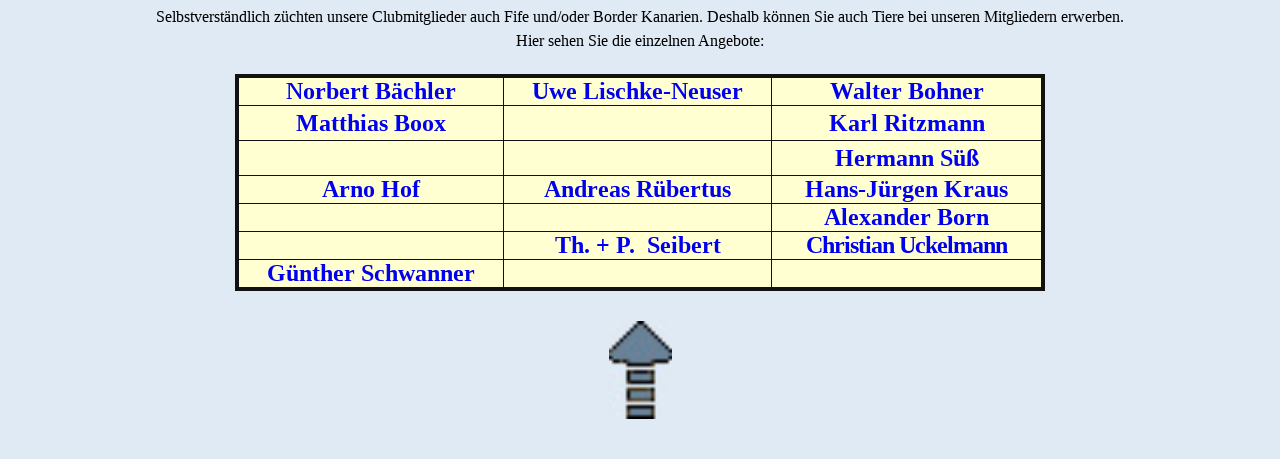

--- FILE ---
content_type: text/html
request_url: https://bfcd.info/angebote.htm
body_size: 1160
content:
<html>

<head>
<meta http-equiv="Content-Language" content="de">
<meta http-equiv="Content-Type" content="text/html; charset=windows-1252">
<title>Angebote</title>
<meta name="GENERATOR" content="Microsoft FrontPage 4.0">
<meta name="ProgId" content="FrontPage.Editor.Document">
<base target="Hauptframe1">
<meta name="Microsoft Border" content="none, default">
</head>

<body stylesrc="start.htm" background="Hintergrund.jpg">

<p style="margin-top: 6; margin-bottom: 0" align="center"><font face="Tahoma">
Selbstverständlich züchten unsere Clubmitglieder auch Fife und/oder Border 
Kanarien. Deshalb können Sie auch Tiere bei unseren Mitgliedern erwerben.</font></p>
<p style="margin-top: 6; margin-bottom: 0" align="center"><font face="Tahoma">
Hier sehen Sie die einzelnen Angebote:</font></p>
<p style="margin-top: 6; margin-bottom: 0" align="center">&nbsp;</p>
<div align="center">
  <center>
  <table border="4" width="810" cellspacing="3" bgcolor="#FFFFD2" bordercolorlight="#AEAEFF" bordercolordark="#0000FF" style="border-collapse: collapse" bordercolor="#111111" cellpadding="0">
    <tr>
      <td width="235" align="center">
      <b>
      <font size="5" face="Tahoma" color="#0000FF">
      <a target="Hauptframe1" style="text-decoration: none" href="advbaechler.htm">Norbert Bächler</a></font></b></td>
      <td width="238" align="center">
      <b>
      <font size="5" face="Tahoma" color="#0000FF">
      <a target="Hauptframe1" style="text-decoration: none" href="advlischke.htm">Uwe Lischke-Neuser</a></font></b></td>
      <td width="241" align="center">
      <b>
      <font size="5" face="Tahoma" color="#0000FF">
      <a target="Hauptframe1" href="advbohner.htm" style="text-decoration: none">Walter Bohner</a></font></b></td>
    </tr>
    <tr>
      <td width="235" align="center">
      <p style="margin-top: 4; margin-bottom: 3"><b>
      <font size="5" face="Tahoma" color="#0000FF">
      <a style="text-decoration: none" target="Hauptframe1" href="advboox.htm">
      Matthias Boox</a></font></b></td>
      <td width="238" align="center">
      <p style="margin-top: 4; margin-bottom: 3"><b>
      <font size="5" face="Tahoma">
      <a style="text-decoration: none" target="Hauptframe1" href="advpartnership.htm"></a></font></b></td>
      <td width="241" align="center">
      <p style="margin-top: 4; margin-bottom: 3"><b>
      <font size="5" face="Tahoma">
      <a target="Hauptframe1" href="advritzmann.htm" style="text-decoration: none">Karl Ritzmann</a></font></b></td>
    </tr>
    <tr>
      <td width="235" align="center">
      <p style="margin-top: 4; margin-bottom: 3"><b>
      <font face="Tahoma" size="5">
      <a target="Hauptframe1" href="advdevries.htm" style="text-decoration: none">
      </a></font></b></td>
      <td width="238" align="center">
      <p style="margin-top: 4; margin-bottom: 3"><b>
      <font face="Tahoma" size="5" color="#0000FF">
      <a style="text-decoration: none" target="Hauptframe1" href="advfischer.htm">
      </a></font></b></td>
      <td width="241" align="center">
      <p style="margin-top: 4; margin-bottom: 3"><b>
      <font face="Tahoma" size="5">
      <a target="Hauptframe1" href="advsuess.htm" style="text-decoration: none">
      Hermann Süß</a></font></b></td>
    </tr>
    <tr>
      <td width="238" align="center">
      <b>
      <font size="5" face="Tahoma" color="#0000FF">
      <a target="Hauptframe1" href="advhof.htm" style="text-decoration: none">Arno Hof</a></font></b></td>
      <td width="241" align="center">
      <b>
      <font size="5" face="Tahoma" color="#0000FF">
      <a target="Hauptframe1" style="text-decoration: none" href="advruebertus.htm">Andreas Rübertus</a></font></b></td>
      <td width="241" align="center">
      <b>
      <font size="5" face="Tahoma" color="#0000FF">
      <a target="Hauptframe1" style="text-decoration: none" href="advkraus.htm">Hans-Jürgen Kraus</a></font></b></td>
    </tr>
    <tr>
      <td width="238" align="center">
      <font face="Tahoma" size="5">
      <a target="Hauptframe1" href="advpeppler.htm" style="text-decoration: none; font-weight: 700">
      </a></font></td>
      <td width="241" align="center">
      <b><font face="Tahoma" size="5" color="#0000FF">
      <a target="Hauptframe1" href="advpopman.htm" style="text-decoration: none">
      </a></font></b></td>
      <td width="241" align="center">
      <b>
      <font size="5" face="Tahoma" color="#0000FF">
<a target="Hauptframe1" style="text-decoration: none" href="advborn.htm">Alexander Born</a></font></b></td>
      </font></b></td>
    
      
    </tr>
    <tr>
      <td width="238" align="center">
      <b>
      <font size="5" face="Tahoma" color="#0000FF">
      <a target="Hauptframe1" href="advschyschka.htm" style="text-decoration: none"></a></font></b></td>
      <td width="241" align="center">
      <b>
      <font size="5" face="Tahoma" color="#0000FF">
      <a target="Hauptframe1" style="text-decoration: none" href="advseibert.htm">Th. + P.&nbsp; 
      Seibert</a></font></b></td>
      <td width="241" align="center">
      <b><font face="Tahoma" size="5">
      <a target="Hauptframe1" href="advuckelmann.htm" style="text-decoration: none; letter-spacing:-1">
      Christian Uckelmann</a></font></b></td>
    </tr>

<tr>
      <td width="238" align="center">
      <b>
      <font size="5" face="Tahoma" color="#0000FF">
      <a target="Hauptframe1" href="advschwanner.htm" style="text-decoration: none">Günther Schwanner</a></font></b></td>
      <td width="241" align="center">
      <b>
      <font size="5" face="Tahoma" color="#0000FF">
      <a target="Hauptframe1" style="text-decoration: none" href="advseibert.htm"></a></font></b></td>
      <td width="241" align="center">
      <b><font face="Tahoma" size="5">
      <a target="Hauptframe1" href="advuckelmann.htm" style="text-decoration: none; letter-spacing:-1"></a></font></b></td>
    </tr>

    </table>
  </center>
</div>
<p style="margin-top: 6; margin-bottom: 0" align="center">&nbsp;</p>
<p style="margin-top: 6; margin-bottom: 0" align="center">
<a target="Hauptframe1" href="start.htm">
<img border="0" src="pfeil_top.jpg" width="63" height="98"></a></p>

</body>

</html>